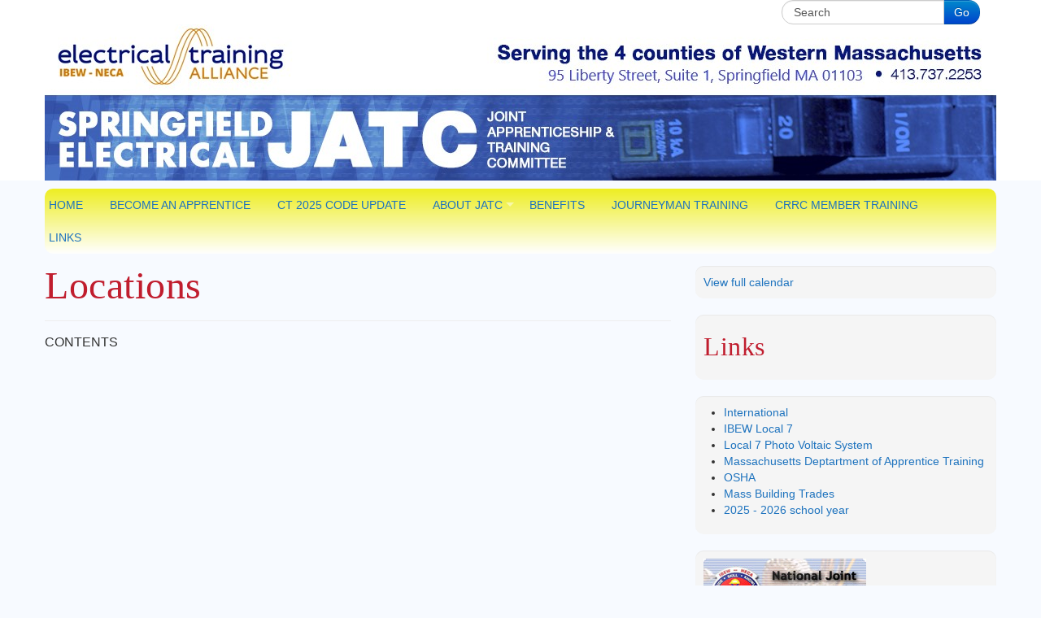

--- FILE ---
content_type: text/html; charset=UTF-8
request_url: https://local7jatc.com/locations/
body_size: 9607
content:
<!DOCTYPE html>
<html class="no-js" lang="en-US">
	<head>
				<link rel="profile" href="http://gmpg.org/xfn/11" />
		<meta charset="UTF-8" />
		<meta name="viewport" content="width=device-width, initial-scale=1.0" />
		
		<title>Locations &laquo; Springfield Electrical JATC</title>
		
				<title>Locations &#8211; Springfield Electrical JATC</title>
<meta name='robots' content='max-image-preview:large' />
	<style>img:is([sizes="auto" i], [sizes^="auto," i]) { contain-intrinsic-size: 3000px 1500px }</style>
	<link rel='dns-prefetch' href='//fonts.googleapis.com' />
<link rel="alternate" type="application/rss+xml" title="Springfield Electrical JATC &raquo; Feed" href="https://local7jatc.com/feed/" />
<script type="text/javascript">
/* <![CDATA[ */
window._wpemojiSettings = {"baseUrl":"https:\/\/s.w.org\/images\/core\/emoji\/15.0.3\/72x72\/","ext":".png","svgUrl":"https:\/\/s.w.org\/images\/core\/emoji\/15.0.3\/svg\/","svgExt":".svg","source":{"concatemoji":"https:\/\/local7jatc.com\/wp-includes\/js\/wp-emoji-release.min.js?ver=6.7.1"}};
/*! This file is auto-generated */
!function(i,n){var o,s,e;function c(e){try{var t={supportTests:e,timestamp:(new Date).valueOf()};sessionStorage.setItem(o,JSON.stringify(t))}catch(e){}}function p(e,t,n){e.clearRect(0,0,e.canvas.width,e.canvas.height),e.fillText(t,0,0);var t=new Uint32Array(e.getImageData(0,0,e.canvas.width,e.canvas.height).data),r=(e.clearRect(0,0,e.canvas.width,e.canvas.height),e.fillText(n,0,0),new Uint32Array(e.getImageData(0,0,e.canvas.width,e.canvas.height).data));return t.every(function(e,t){return e===r[t]})}function u(e,t,n){switch(t){case"flag":return n(e,"\ud83c\udff3\ufe0f\u200d\u26a7\ufe0f","\ud83c\udff3\ufe0f\u200b\u26a7\ufe0f")?!1:!n(e,"\ud83c\uddfa\ud83c\uddf3","\ud83c\uddfa\u200b\ud83c\uddf3")&&!n(e,"\ud83c\udff4\udb40\udc67\udb40\udc62\udb40\udc65\udb40\udc6e\udb40\udc67\udb40\udc7f","\ud83c\udff4\u200b\udb40\udc67\u200b\udb40\udc62\u200b\udb40\udc65\u200b\udb40\udc6e\u200b\udb40\udc67\u200b\udb40\udc7f");case"emoji":return!n(e,"\ud83d\udc26\u200d\u2b1b","\ud83d\udc26\u200b\u2b1b")}return!1}function f(e,t,n){var r="undefined"!=typeof WorkerGlobalScope&&self instanceof WorkerGlobalScope?new OffscreenCanvas(300,150):i.createElement("canvas"),a=r.getContext("2d",{willReadFrequently:!0}),o=(a.textBaseline="top",a.font="600 32px Arial",{});return e.forEach(function(e){o[e]=t(a,e,n)}),o}function t(e){var t=i.createElement("script");t.src=e,t.defer=!0,i.head.appendChild(t)}"undefined"!=typeof Promise&&(o="wpEmojiSettingsSupports",s=["flag","emoji"],n.supports={everything:!0,everythingExceptFlag:!0},e=new Promise(function(e){i.addEventListener("DOMContentLoaded",e,{once:!0})}),new Promise(function(t){var n=function(){try{var e=JSON.parse(sessionStorage.getItem(o));if("object"==typeof e&&"number"==typeof e.timestamp&&(new Date).valueOf()<e.timestamp+604800&&"object"==typeof e.supportTests)return e.supportTests}catch(e){}return null}();if(!n){if("undefined"!=typeof Worker&&"undefined"!=typeof OffscreenCanvas&&"undefined"!=typeof URL&&URL.createObjectURL&&"undefined"!=typeof Blob)try{var e="postMessage("+f.toString()+"("+[JSON.stringify(s),u.toString(),p.toString()].join(",")+"));",r=new Blob([e],{type:"text/javascript"}),a=new Worker(URL.createObjectURL(r),{name:"wpTestEmojiSupports"});return void(a.onmessage=function(e){c(n=e.data),a.terminate(),t(n)})}catch(e){}c(n=f(s,u,p))}t(n)}).then(function(e){for(var t in e)n.supports[t]=e[t],n.supports.everything=n.supports.everything&&n.supports[t],"flag"!==t&&(n.supports.everythingExceptFlag=n.supports.everythingExceptFlag&&n.supports[t]);n.supports.everythingExceptFlag=n.supports.everythingExceptFlag&&!n.supports.flag,n.DOMReady=!1,n.readyCallback=function(){n.DOMReady=!0}}).then(function(){return e}).then(function(){var e;n.supports.everything||(n.readyCallback(),(e=n.source||{}).concatemoji?t(e.concatemoji):e.wpemoji&&e.twemoji&&(t(e.twemoji),t(e.wpemoji)))}))}((window,document),window._wpemojiSettings);
/* ]]> */
</script>
<link rel='stylesheet' id='mec-select2-style-css' href='https://local7jatc.com/wp-content/plugins/modern-events-calendar-lite/assets/packages/select2/select2.min.css?ver=6.5.6' type='text/css' media='all' />
<link rel='stylesheet' id='mec-font-icons-css' href='https://local7jatc.com/wp-content/plugins/modern-events-calendar-lite/assets/css/iconfonts.css?ver=6.7.1' type='text/css' media='all' />
<link rel='stylesheet' id='mec-frontend-style-css' href='https://local7jatc.com/wp-content/plugins/modern-events-calendar-lite/assets/css/frontend.min.css?ver=6.5.6' type='text/css' media='all' />
<link rel='stylesheet' id='mec-tooltip-style-css' href='https://local7jatc.com/wp-content/plugins/modern-events-calendar-lite/assets/packages/tooltip/tooltip.css?ver=6.7.1' type='text/css' media='all' />
<link rel='stylesheet' id='mec-tooltip-shadow-style-css' href='https://local7jatc.com/wp-content/plugins/modern-events-calendar-lite/assets/packages/tooltip/tooltipster-sideTip-shadow.min.css?ver=6.7.1' type='text/css' media='all' />
<link rel='stylesheet' id='featherlight-css' href='https://local7jatc.com/wp-content/plugins/modern-events-calendar-lite/assets/packages/featherlight/featherlight.css?ver=6.7.1' type='text/css' media='all' />
<link rel='stylesheet' id='mec-google-fonts-css' href='//fonts.googleapis.com/css?family=Montserrat%3A400%2C700%7CRoboto%3A100%2C300%2C400%2C700&#038;ver=6.7.1' type='text/css' media='all' />
<link rel='stylesheet' id='mec-lity-style-css' href='https://local7jatc.com/wp-content/plugins/modern-events-calendar-lite/assets/packages/lity/lity.min.css?ver=6.7.1' type='text/css' media='all' />
<link rel='stylesheet' id='mec-general-calendar-style-css' href='https://local7jatc.com/wp-content/plugins/modern-events-calendar-lite/assets/css/mec-general-calendar.css?ver=6.7.1' type='text/css' media='all' />
<style id='wp-emoji-styles-inline-css' type='text/css'>

	img.wp-smiley, img.emoji {
		display: inline !important;
		border: none !important;
		box-shadow: none !important;
		height: 1em !important;
		width: 1em !important;
		margin: 0 0.07em !important;
		vertical-align: -0.1em !important;
		background: none !important;
		padding: 0 !important;
	}
</style>
<link rel='stylesheet' id='wp-block-library-css' href='https://local7jatc.com/wp-includes/css/dist/block-library/style.min.css?ver=6.7.1' type='text/css' media='all' />
<style id='classic-theme-styles-inline-css' type='text/css'>
/*! This file is auto-generated */
.wp-block-button__link{color:#fff;background-color:#32373c;border-radius:9999px;box-shadow:none;text-decoration:none;padding:calc(.667em + 2px) calc(1.333em + 2px);font-size:1.125em}.wp-block-file__button{background:#32373c;color:#fff;text-decoration:none}
</style>
<style id='global-styles-inline-css' type='text/css'>
:root{--wp--preset--aspect-ratio--square: 1;--wp--preset--aspect-ratio--4-3: 4/3;--wp--preset--aspect-ratio--3-4: 3/4;--wp--preset--aspect-ratio--3-2: 3/2;--wp--preset--aspect-ratio--2-3: 2/3;--wp--preset--aspect-ratio--16-9: 16/9;--wp--preset--aspect-ratio--9-16: 9/16;--wp--preset--color--black: #000000;--wp--preset--color--cyan-bluish-gray: #abb8c3;--wp--preset--color--white: #ffffff;--wp--preset--color--pale-pink: #f78da7;--wp--preset--color--vivid-red: #cf2e2e;--wp--preset--color--luminous-vivid-orange: #ff6900;--wp--preset--color--luminous-vivid-amber: #fcb900;--wp--preset--color--light-green-cyan: #7bdcb5;--wp--preset--color--vivid-green-cyan: #00d084;--wp--preset--color--pale-cyan-blue: #8ed1fc;--wp--preset--color--vivid-cyan-blue: #0693e3;--wp--preset--color--vivid-purple: #9b51e0;--wp--preset--gradient--vivid-cyan-blue-to-vivid-purple: linear-gradient(135deg,rgba(6,147,227,1) 0%,rgb(155,81,224) 100%);--wp--preset--gradient--light-green-cyan-to-vivid-green-cyan: linear-gradient(135deg,rgb(122,220,180) 0%,rgb(0,208,130) 100%);--wp--preset--gradient--luminous-vivid-amber-to-luminous-vivid-orange: linear-gradient(135deg,rgba(252,185,0,1) 0%,rgba(255,105,0,1) 100%);--wp--preset--gradient--luminous-vivid-orange-to-vivid-red: linear-gradient(135deg,rgba(255,105,0,1) 0%,rgb(207,46,46) 100%);--wp--preset--gradient--very-light-gray-to-cyan-bluish-gray: linear-gradient(135deg,rgb(238,238,238) 0%,rgb(169,184,195) 100%);--wp--preset--gradient--cool-to-warm-spectrum: linear-gradient(135deg,rgb(74,234,220) 0%,rgb(151,120,209) 20%,rgb(207,42,186) 40%,rgb(238,44,130) 60%,rgb(251,105,98) 80%,rgb(254,248,76) 100%);--wp--preset--gradient--blush-light-purple: linear-gradient(135deg,rgb(255,206,236) 0%,rgb(152,150,240) 100%);--wp--preset--gradient--blush-bordeaux: linear-gradient(135deg,rgb(254,205,165) 0%,rgb(254,45,45) 50%,rgb(107,0,62) 100%);--wp--preset--gradient--luminous-dusk: linear-gradient(135deg,rgb(255,203,112) 0%,rgb(199,81,192) 50%,rgb(65,88,208) 100%);--wp--preset--gradient--pale-ocean: linear-gradient(135deg,rgb(255,245,203) 0%,rgb(182,227,212) 50%,rgb(51,167,181) 100%);--wp--preset--gradient--electric-grass: linear-gradient(135deg,rgb(202,248,128) 0%,rgb(113,206,126) 100%);--wp--preset--gradient--midnight: linear-gradient(135deg,rgb(2,3,129) 0%,rgb(40,116,252) 100%);--wp--preset--font-size--small: 13px;--wp--preset--font-size--medium: 20px;--wp--preset--font-size--large: 36px;--wp--preset--font-size--x-large: 42px;--wp--preset--spacing--20: 0.44rem;--wp--preset--spacing--30: 0.67rem;--wp--preset--spacing--40: 1rem;--wp--preset--spacing--50: 1.5rem;--wp--preset--spacing--60: 2.25rem;--wp--preset--spacing--70: 3.38rem;--wp--preset--spacing--80: 5.06rem;--wp--preset--shadow--natural: 6px 6px 9px rgba(0, 0, 0, 0.2);--wp--preset--shadow--deep: 12px 12px 50px rgba(0, 0, 0, 0.4);--wp--preset--shadow--sharp: 6px 6px 0px rgba(0, 0, 0, 0.2);--wp--preset--shadow--outlined: 6px 6px 0px -3px rgba(255, 255, 255, 1), 6px 6px rgba(0, 0, 0, 1);--wp--preset--shadow--crisp: 6px 6px 0px rgba(0, 0, 0, 1);}:where(.is-layout-flex){gap: 0.5em;}:where(.is-layout-grid){gap: 0.5em;}body .is-layout-flex{display: flex;}.is-layout-flex{flex-wrap: wrap;align-items: center;}.is-layout-flex > :is(*, div){margin: 0;}body .is-layout-grid{display: grid;}.is-layout-grid > :is(*, div){margin: 0;}:where(.wp-block-columns.is-layout-flex){gap: 2em;}:where(.wp-block-columns.is-layout-grid){gap: 2em;}:where(.wp-block-post-template.is-layout-flex){gap: 1.25em;}:where(.wp-block-post-template.is-layout-grid){gap: 1.25em;}.has-black-color{color: var(--wp--preset--color--black) !important;}.has-cyan-bluish-gray-color{color: var(--wp--preset--color--cyan-bluish-gray) !important;}.has-white-color{color: var(--wp--preset--color--white) !important;}.has-pale-pink-color{color: var(--wp--preset--color--pale-pink) !important;}.has-vivid-red-color{color: var(--wp--preset--color--vivid-red) !important;}.has-luminous-vivid-orange-color{color: var(--wp--preset--color--luminous-vivid-orange) !important;}.has-luminous-vivid-amber-color{color: var(--wp--preset--color--luminous-vivid-amber) !important;}.has-light-green-cyan-color{color: var(--wp--preset--color--light-green-cyan) !important;}.has-vivid-green-cyan-color{color: var(--wp--preset--color--vivid-green-cyan) !important;}.has-pale-cyan-blue-color{color: var(--wp--preset--color--pale-cyan-blue) !important;}.has-vivid-cyan-blue-color{color: var(--wp--preset--color--vivid-cyan-blue) !important;}.has-vivid-purple-color{color: var(--wp--preset--color--vivid-purple) !important;}.has-black-background-color{background-color: var(--wp--preset--color--black) !important;}.has-cyan-bluish-gray-background-color{background-color: var(--wp--preset--color--cyan-bluish-gray) !important;}.has-white-background-color{background-color: var(--wp--preset--color--white) !important;}.has-pale-pink-background-color{background-color: var(--wp--preset--color--pale-pink) !important;}.has-vivid-red-background-color{background-color: var(--wp--preset--color--vivid-red) !important;}.has-luminous-vivid-orange-background-color{background-color: var(--wp--preset--color--luminous-vivid-orange) !important;}.has-luminous-vivid-amber-background-color{background-color: var(--wp--preset--color--luminous-vivid-amber) !important;}.has-light-green-cyan-background-color{background-color: var(--wp--preset--color--light-green-cyan) !important;}.has-vivid-green-cyan-background-color{background-color: var(--wp--preset--color--vivid-green-cyan) !important;}.has-pale-cyan-blue-background-color{background-color: var(--wp--preset--color--pale-cyan-blue) !important;}.has-vivid-cyan-blue-background-color{background-color: var(--wp--preset--color--vivid-cyan-blue) !important;}.has-vivid-purple-background-color{background-color: var(--wp--preset--color--vivid-purple) !important;}.has-black-border-color{border-color: var(--wp--preset--color--black) !important;}.has-cyan-bluish-gray-border-color{border-color: var(--wp--preset--color--cyan-bluish-gray) !important;}.has-white-border-color{border-color: var(--wp--preset--color--white) !important;}.has-pale-pink-border-color{border-color: var(--wp--preset--color--pale-pink) !important;}.has-vivid-red-border-color{border-color: var(--wp--preset--color--vivid-red) !important;}.has-luminous-vivid-orange-border-color{border-color: var(--wp--preset--color--luminous-vivid-orange) !important;}.has-luminous-vivid-amber-border-color{border-color: var(--wp--preset--color--luminous-vivid-amber) !important;}.has-light-green-cyan-border-color{border-color: var(--wp--preset--color--light-green-cyan) !important;}.has-vivid-green-cyan-border-color{border-color: var(--wp--preset--color--vivid-green-cyan) !important;}.has-pale-cyan-blue-border-color{border-color: var(--wp--preset--color--pale-cyan-blue) !important;}.has-vivid-cyan-blue-border-color{border-color: var(--wp--preset--color--vivid-cyan-blue) !important;}.has-vivid-purple-border-color{border-color: var(--wp--preset--color--vivid-purple) !important;}.has-vivid-cyan-blue-to-vivid-purple-gradient-background{background: var(--wp--preset--gradient--vivid-cyan-blue-to-vivid-purple) !important;}.has-light-green-cyan-to-vivid-green-cyan-gradient-background{background: var(--wp--preset--gradient--light-green-cyan-to-vivid-green-cyan) !important;}.has-luminous-vivid-amber-to-luminous-vivid-orange-gradient-background{background: var(--wp--preset--gradient--luminous-vivid-amber-to-luminous-vivid-orange) !important;}.has-luminous-vivid-orange-to-vivid-red-gradient-background{background: var(--wp--preset--gradient--luminous-vivid-orange-to-vivid-red) !important;}.has-very-light-gray-to-cyan-bluish-gray-gradient-background{background: var(--wp--preset--gradient--very-light-gray-to-cyan-bluish-gray) !important;}.has-cool-to-warm-spectrum-gradient-background{background: var(--wp--preset--gradient--cool-to-warm-spectrum) !important;}.has-blush-light-purple-gradient-background{background: var(--wp--preset--gradient--blush-light-purple) !important;}.has-blush-bordeaux-gradient-background{background: var(--wp--preset--gradient--blush-bordeaux) !important;}.has-luminous-dusk-gradient-background{background: var(--wp--preset--gradient--luminous-dusk) !important;}.has-pale-ocean-gradient-background{background: var(--wp--preset--gradient--pale-ocean) !important;}.has-electric-grass-gradient-background{background: var(--wp--preset--gradient--electric-grass) !important;}.has-midnight-gradient-background{background: var(--wp--preset--gradient--midnight) !important;}.has-small-font-size{font-size: var(--wp--preset--font-size--small) !important;}.has-medium-font-size{font-size: var(--wp--preset--font-size--medium) !important;}.has-large-font-size{font-size: var(--wp--preset--font-size--large) !important;}.has-x-large-font-size{font-size: var(--wp--preset--font-size--x-large) !important;}
:where(.wp-block-post-template.is-layout-flex){gap: 1.25em;}:where(.wp-block-post-template.is-layout-grid){gap: 1.25em;}
:where(.wp-block-columns.is-layout-flex){gap: 2em;}:where(.wp-block-columns.is-layout-grid){gap: 2em;}
:root :where(.wp-block-pullquote){font-size: 1.5em;line-height: 1.6;}
</style>
<link rel='stylesheet' id='collapscore-css-css' href='https://local7jatc.com/wp-content/plugins/jquery-collapse-o-matic/css/core_style.css?ver=1.0' type='text/css' media='all' />
<link rel='stylesheet' id='collapseomatic-css-css' href='https://local7jatc.com/wp-content/plugins/jquery-collapse-o-matic/css/light_style.css?ver=1.6' type='text/css' media='all' />
<link rel='stylesheet' id='tw-bootstrap-css' href='https://local7jatc.com/wp-content/themes/the-bootstrap/css/bootstrap.min.css?ver=2.0.3' type='text/css' media='all' />
<link rel='stylesheet' id='tw-bootstrap-responsive-css' href='https://local7jatc.com/wp-content/themes/prometheus-wordpress-theme/css/bootstrap-responsive.min.css?ver=6.7.1' type='text/css' media='all' />
<link rel='stylesheet' id='jquery-superfish-css' href='https://local7jatc.com/wp-content/themes/prometheus-wordpress-theme/css/superfish.css?ver=6.7.1' type='text/css' media='all' />
<link rel='stylesheet' id='the-bootstrap-css' href='https://local7jatc.com/wp-content/themes/the-bootstrap/style.min.css?ver=1.0' type='text/css' media='all' />
<link rel='stylesheet' id='the-bootstrap-child-css' href='https://local7jatc.com/wp-content/themes/prometheus-wordpress-theme/style.css?ver=6.7.1' type='text/css' media='all' />
<link rel='stylesheet' id='upf-style-css' href='https://local7jatc.com/wp-content/plugins/user-private-files-pro/css/style.css?ver=4.4.3' type='text/css' media='all' />
<style id='upf-style-inline-css' type='text/css'>

            
            :root{
                --primary-color : #444444;
                --secondary-color : #444444;
                --hover-color : #0071a1;
                --tool-btn-label-font-size:11pt; 
                --upfp-watermark: url('');
                --upfp-watermark-size: contain;
                --upfp-watermark-width: 100%;
                --upfp-watermark-height: 100%;
                --upfp-watermark-opacity: 0.3;
                --upfp-watermark-position: center;
                --upfp-watermark-repeat: no-repeat;
                --upfp-container-width: 98.6vw;
                --upfp-container-left: 51%;
                --upfp-container-right: 50%;
                --upfp-container-lm: -50vw;
                --upfp-container-rm: -50vw;
            }
            
            
</style>
<script type="text/javascript" src="https://local7jatc.com/wp-includes/js/jquery/jquery.min.js?ver=3.7.1" id="jquery-core-js"></script>
<script type="text/javascript" src="https://local7jatc.com/wp-includes/js/jquery/jquery-migrate.min.js?ver=3.4.1" id="jquery-migrate-js"></script>
<script type="text/javascript" src="https://local7jatc.com/wp-content/plugins/modern-events-calendar-lite/assets/js/mec-general-calendar.js?ver=6.5.6" id="mec-general-calendar-script-js"></script>
<script type="text/javascript" id="mec-frontend-script-js-extra">
/* <![CDATA[ */
var mecdata = {"day":"day","days":"days","hour":"hour","hours":"hours","minute":"minute","minutes":"minutes","second":"second","seconds":"seconds","elementor_edit_mode":"no","recapcha_key":"","ajax_url":"https:\/\/local7jatc.com\/wp-admin\/admin-ajax.php","fes_nonce":"791a872ff6","current_year":"2026","current_month":"01","datepicker_format":"mm\/dd\/yy&m\/d\/Y"};
/* ]]> */
</script>
<script type="text/javascript" src="https://local7jatc.com/wp-content/plugins/modern-events-calendar-lite/assets/js/frontend.js?ver=6.5.6" id="mec-frontend-script-js"></script>
<script type="text/javascript" src="https://local7jatc.com/wp-content/plugins/modern-events-calendar-lite/assets/js/events.js?ver=6.5.6" id="mec-events-script-js"></script>
<script type="text/javascript" src="https://local7jatc.com/wp-content/themes/prometheus-wordpress-theme/js/superfish.min.js?ver=1.7.4" id="jquery-superfish-js"></script>
<script type="text/javascript" src="https://local7jatc.com/wp-content/themes/prometheus-wordpress-theme/js/prometheus.js?ver=6.7.1" id="prometheus-js"></script>
<script type="text/javascript" src="https://local7jatc.com/wp-content/themes/prometheus-wordpress-theme/js/jquery.placeholder.min.js?ver=1.0" id="jquery-placeholder-js"></script>
<script type="text/javascript" src="https://local7jatc.com/wp-content/themes/prometheus-wordpress-theme/js/textfill.js?ver=1.0" id="textfill-js"></script>
<link rel="https://api.w.org/" href="https://local7jatc.com/wp-json/" /><link rel="alternate" title="JSON" type="application/json" href="https://local7jatc.com/wp-json/wp/v2/pages/18" /><link rel="EditURI" type="application/rsd+xml" title="RSD" href="https://local7jatc.com/xmlrpc.php?rsd" />
<meta name="generator" content="WordPress 6.7.1" />
<link rel="canonical" href="https://local7jatc.com/locations/" />
<link rel='shortlink' href='https://local7jatc.com/?p=18' />
<link rel="alternate" title="oEmbed (JSON)" type="application/json+oembed" href="https://local7jatc.com/wp-json/oembed/1.0/embed?url=https%3A%2F%2Flocal7jatc.com%2Flocations%2F" />
<link rel="alternate" title="oEmbed (XML)" type="text/xml+oembed" href="https://local7jatc.com/wp-json/oembed/1.0/embed?url=https%3A%2F%2Flocal7jatc.com%2Flocations%2F&#038;format=xml" />
<!-- start Simple Custom CSS and JS -->
<script type="text/javascript">
/* Default comment here */ 

document.addEventListener("DOMContentLoaded", function () {
    // Update placeholder and value for the document title
    const titleField = document.getElementById("upf_clsc_doc_ttl");
    titleField.placeholder = "Certification Title";
    titleField.value = "Certification Title";
	
	const titleFieldTitle = document.createElement("label");
    titleFieldTitle.textContent = "Certification Title"; // Text to display above the field
    titleFieldTitle.setAttribute("for", "upf_clsc_doc_ttl"); // Associate label with the input field

    // Insert the label before the date field
    titleField.parentNode.insertBefore(titleFieldTitle, titleField);

    // Update placeholder and value for the document description
    const descField = document.getElementById("upf_clsc_doc_desc");
	descField.type = "date";
    descField.placeholder = "Expiration Date";
    descField.value = "Expiration Date";
	descField.title = "Expiration Date";
	
	// Create and insert a title above the date input field
    const dateTitle = document.createElement("label");
    dateTitle.textContent = "Expiration Date"; // Text to display above the field
    dateTitle.setAttribute("for", "upf_clsc_doc_desc"); // Associate label with the input field

    // Insert the label before the date field
    descField.parentNode.insertBefore(dateTitle, descField);
});
</script>
<!-- end Simple Custom CSS and JS -->
<script>
			var upf_gen_obj = { 
				"preview_error" : "Unable to load the file preview. You can download it from",
				"preview_error_2" : "here",
				"remove_txt" : "Remove",
				"allowed_users_txt" : "Allowed Users"
			};
        </script>	<!--[if lt IE 9]>
		<script src="https://local7jatc.com/wp-content/themes/the-bootstrap/js/html5shiv.min.js" type="text/javascript"></script>
		<script src="https://local7jatc.com/wp-content/themes/the-bootstrap/js/respond.min.js" type="text/javascript"></script>
	<![endif]-->
			<style type="text/css" id="wp-custom-css">
			p a:link {
  text-decoration: underline !important;
	color: blue;
	font-weight: bold;
}

p a:hover {
	  text-decoration: underline !important;
	color: blue;
	font-weight: bold;
}

p a:visted {
	  text-decoration: underline !important;
	color: blue;
	font-weight: bold;
}

.cert-button a:hover {
	color: white;
	font-weight: none;
}		</style>
		<style id="sccss">p a:visited {
  text-decoration: underline;
	color: blue;
	font-weight: bold;
}

p a:hover {
	  text-decoration: underline;
	color: blue;
	font-weight: bold;
}

p a:visted {
	  text-decoration: underline;
	color: blue;
	font-weight: bold;
}

p.entry-read-more a {
	color: white !important;
}

.navbar .nav > li > a {
    padding: 10px 5px 10px;
}
.sf-menu li a {
    font-size: 12px;
}
.navbar .nav > li > a{
  padding-right: 2.0em;
}
@media only screen and (min-width: 1200px) {
  .sf-menu li a {
    font-size: 14px;
}
}
@media (max-width: 768px) {

    div.home-page-carousel {

        display: block;

    }    

}

.home .entry-date {
		display: none;
}

.home .span1 {
		display: none;
}

.entry-meta {
		display: none;
}

#text-2 {
  background-color: white;
}

.upf_clsc_doc_tool h5:nth-of-type(1) {
   font-size: 0; /* Hide the original text */
}

.upf_clsc_doc_tool h5:nth-of-type(1)::after {
    content: "Certification Name"; /* Replace with new text */
    display: block; /* Ensure the new text is visible */
    font-size: 16px; /* Adjust font size as needed */
    color: inherit; /* Match the parent text color (optional) */
}

.upf_clsc_doc_tool h5:nth-of-type(2) {
    font-size: 0; /* Hide the original text */
}

.upf_clsc_doc_tool h5:nth-of-type(2)::after {
    content: "Expiration Date"; /* Replace with new text */
    font-size: 14px; /* Set the new font size */
    display: block; /* Ensure the new text is visible */
    color: inherit; /* Match the parent text color (optional) */
}

.upf_cls_acs_list_heading {
	display: none !important;
}

.upf_clsc_fill-dets {
		flex-direction: column !important;
}

#upf_clsc_share-doc-file {
		display: none !important;
}

@media (min-width: 951px) {
	.upf_clsc_doc_tool {
    width: 25% !important;
    float: right !important;
		padding: 5px !important;
		overflow-y: hidden !important;
		height: auto !important;

	}	
	.upf_clsc_doc_view {
		width: 60% !important;

	}
}

@media (max-width: 950px) {
	.upf_clsc_doc_tool {
    width: 100% !important;
		overflow-y: hidden !important;
		padding: 5px !important;
		height: auto !important;
		position: absolute !important;
	}
	.upf_clsc_doc_view {
    display: none !important;
	}
	.upf_clsc_doc_inner {
			height: 100% !important;
			background: none !important;
			vertical-align: center !important;
			margin-top: 50% !important;
	}
	.upf_clsc_popup .upf_clsc_closePopup {
		position: relative !important;
    margin-left: 91%;
    bottom: 9px;
	}
}



</style>
	<!-- Customizer CSS -->

	<style type="text/css">

		h1#site-title a, h1#site-title a:hover, h1#site-title a:visited {

			color: #;

		}

		
			a,
			footer#colophon .widget a {

				color: #1e73be;

			}

		
		
		
		
			
			header#branding {

				background: #ffffff; /* Old browsers */
				background: -moz-linear-gradient(top, #ffffff 0%, #ffffff 100%); /* FF3.6+ */
				background: -webkit-gradient(linear, left top, left bottom, color-stop(0%, #ffffff), color-stop(100%, #ffffff)); /* Chrome,Safari4+ */
				background: -webkit-linear-gradient(top, #ffffff 0%, #ffffff 100%); /* Chrome10+,Safari5.1+ */
				background: -o-linear-gradient(top, #ffffff 0%, #ffffff 100%); /* Opera 11.10+ */
				background: -ms-linear-gradient(top, #ffffff 0%, #ffffff 100%); /* IE10+ */
				background: linear-gradient(to bottom, #ffffff 0%, #ffffff 100%); /* W3C */
				filter: progid:DXImageTransform.Microsoft.gradient(startColorstr='#ffffff', endColorstr='#ffffff', GradientType=0); /* IE6-9 */

			}

			
		
		
		
		
		

		
		
			
			ul#menu-top-navigation {

				background: #eeee22; /* Old browsers */
				background: -moz-linear-gradient(top, #eeee22 0%, #ffffff 100%); /* FF3.6+ */
				background: -webkit-gradient(linear, left top, left bottom, color-stop(0%,#eeee22>), color-stop(100%,#ffffff)); /* Chrome,Safari4+ */
				background: -webkit-linear-gradient(top, #eeee22 0%,#ffffff 100%); /* Chrome10+,Safari5.1+ */
				background: -ms-linear-gradient(top, #eeee22 0%,#ffffff 100%); /* IE10+ */
				background: linear-gradient(to bottom, #eeee22 0%,#ffffff 100%); /* W3C */
				filter: progid:DXImageTransform.Microsoft.gradient( startColorstr='#eeee22', endColorstr='#ffffff',GradientType=0 ); /* IE6-9 */

			}

			

		ul#menu-top-navigation ul li,
		ul#menu-top-navigation ul li:hover,
		ul#menu-top-navigation ul li.sfHover {

			background: #eeee22;

		}

		
		
		ul#menu-top-navigation a {

			color: #1e73be;

		}

		
		
		ul#menu-top-navigation a:hover {

			color: #1e73be;

		}

		
		
		ul#menu-top-navigation a:visited {

			color: #1e73be;

		}

		
		
		nav#access div.navbar-inner {

			background-color: #ffffff;
			background-image: none;
			background-repeat: no-repeat;

		}


		
		
		
		
		
		
		
		
		
	</style>

	<!-- End Customizer CSS -->

			<style> html { margin-top: 0 !important;}</style>
		<!--[if lt IE 9]>
			<link rel="stylesheet" type="text/css" href="https://local7jatc.com/wp-content/themes/prometheus-wordpress-theme/css/ie.css" />
		<![endif]-->

	</head>
	
	<body class="page-template-default page page-id-18 user-registration-page ur-settings-sidebar-show content-sidebar">
				
		<header id="branding" role="banner">
			<div class="container">
				<div class="row">
										<div id="search-2" class="widget widget_search pull-right" style="margin-right: 20px;"><form method="get" id="searchform" class="form-search" action="https://local7jatc.com/">
	<label for="s" class="assistive-text hidden">Search</label>
	<div class="input-append">
		<input id="s" class="span2 search-query" type="search" name="s" placeholder="Search"><!--
	--><button class="btn btn-primary" name="submit" id="searchsubmit" type="submit">Go</button>
		</div>
</form>
</div><div id="wp_editor_widget-2" class="widget WP_Editor_Widget pull-right" style="margin-right: 20px;"></div>
					
				</div>

			<div class="row">
					 

					<hgroup class="span12">
						<h1 id="site-title">
							<a href="https://local7jatc.com/" title="Springfield Electrical JATC" rel="home">
								<span>Springfield Electrical JATC</span>
							</a>
						</h1>
						<h2 id="site-description">IBEW Local 7 Training Partner. Electrical &amp; Installer Technician Apprenticeships. Life long Journeyman training in Western Massachusets</h2>
					</hgroup>
					
										<a id="header-image" href="https://local7jatc.com/" title="Springfield Electrical JATC" rel="home">
						<img src="https://local7jatc.com/wp-content/uploads/2021/09/JATC_201604-edit.jpg-.jpg" alt="ddd" class="img-responsive span12"/>
					</a>
					
								</div>

<!-- #access -->
						</div>
		</header><!-- #branding -->
						<div class="container" id="menu-top-navigation-container">
			<div class="row">
				<div class="span12">
					<div class="navbar navbar-inverse">
                        <div class="container">
                        	<button type="button" class="btn btn-navbar" data-toggle="collapse" data-target=".nav-collapse">
                                <span class="icon-bar"></span>
                                <span class="icon-bar"></span>
                                <span class="icon-bar"></span>
                            </button>
                            <div class="nav-collapse collapse">
                                <ul id="menu-top-navigation" class="nav sf-menu"><li id="menu-item-62" class="menu-item menu-item-type-post_type menu-item-object-page menu-item-home menu-item-62"><a href="https://local7jatc.com/">Home</a></li>
<li id="menu-item-82" class="menu-item menu-item-type-post_type menu-item-object-page menu-item-82"><a href="https://local7jatc.com/applying-and-qualifying-for-an-apprenticeship/">Become an Apprentice</a></li>
<li id="menu-item-6612" class="menu-item menu-item-type-post_type menu-item-object-page menu-item-6612"><a href="https://local7jatc.com/ct-2023-code-update/">CT 2025 Code Update</a></li>
<li id="menu-item-286" class="menu-item menu-item-type-post_type menu-item-object-page menu-item-has-children menu-item-286"><a href="https://local7jatc.com/welcome-to-the-joint-apprenticeship-training-committee/">About JATC</a>
<ul class="sub-menu">
	<li id="menu-item-274" class="menu-item menu-item-type-post_type menu-item-object-page menu-item-274"><a href="https://local7jatc.com/leadership/">JATC Trustees</a></li>
	<li id="menu-item-250" class="menu-item menu-item-type-post_type menu-item-object-page menu-item-250"><a href="https://local7jatc.com/administration/">Administration</a></li>
</ul>
</li>
<li id="menu-item-298" class="menu-item menu-item-type-post_type menu-item-object-page menu-item-298"><a href="https://local7jatc.com/benefits/">Benefits</a></li>
<li id="menu-item-262" class="menu-item menu-item-type-post_type menu-item-object-page menu-item-262"><a href="https://local7jatc.com/journeyman-training/">Journeyman Training</a></li>
<li id="menu-item-6126" class="menu-item menu-item-type-post_type menu-item-object-page menu-item-6126"><a href="https://local7jatc.com/crrc-member-training/">CRRC Member Training</a></li>
<li id="menu-item-310" class="menu-item menu-item-type-post_type menu-item-object-page menu-item-310"><a href="https://local7jatc.com/links/">Links</a></li>
</ul>                            </div><!--/.nav-collapse -->
                        </div>
                    </div>
					<!-- <nav id="nav-bar">

						<ul id="menu-top-navigation" class="nav sf-menu"><li class="menu-item menu-item-type-post_type menu-item-object-page menu-item-home menu-item-62"><a href="https://local7jatc.com/">Home</a></li>
<li class="menu-item menu-item-type-post_type menu-item-object-page menu-item-82"><a href="https://local7jatc.com/applying-and-qualifying-for-an-apprenticeship/">Become an Apprentice</a></li>
<li class="menu-item menu-item-type-post_type menu-item-object-page menu-item-6612"><a href="https://local7jatc.com/ct-2023-code-update/">CT 2025 Code Update</a></li>
<li class="menu-item menu-item-type-post_type menu-item-object-page menu-item-has-children menu-item-286"><a href="https://local7jatc.com/welcome-to-the-joint-apprenticeship-training-committee/">About JATC</a>
<ul class="sub-menu">
	<li class="menu-item menu-item-type-post_type menu-item-object-page menu-item-274"><a href="https://local7jatc.com/leadership/">JATC Trustees</a></li>
	<li class="menu-item menu-item-type-post_type menu-item-object-page menu-item-250"><a href="https://local7jatc.com/administration/">Administration</a></li>
</ul>
</li>
<li class="menu-item menu-item-type-post_type menu-item-object-page menu-item-298"><a href="https://local7jatc.com/benefits/">Benefits</a></li>
<li class="menu-item menu-item-type-post_type menu-item-object-page menu-item-262"><a href="https://local7jatc.com/journeyman-training/">Journeyman Training</a></li>
<li class="menu-item menu-item-type-post_type menu-item-object-page menu-item-6126"><a href="https://local7jatc.com/crrc-member-training/">CRRC Member Training</a></li>
<li class="menu-item menu-item-type-post_type menu-item-object-page menu-item-310"><a href="https://local7jatc.com/links/">Links</a></li>
</ul>						<br class="clearfix">
					</nav> -->
				</div>
			</div>
		</div>
		
		<div class="container" id="content-container">

<div class="row">

	<section id="center" class="span8">
				<div id="content" role="main">
			<article id="post-18" class="post-18 page type-page status-publish hentry">
		
	<header class="page-header">
	<h1 class="entry-title"><a href="https://local7jatc.com/locations/" title="Permalink to Locations" rel="bookmark">Locations</a></h1>	</header><!-- .entry-header -->

			<div class="entry-content clearfix">
		<p>CONTENTS</p>
		<footer class="entry-meta">
					</footer><!-- #entry-meta -->
	</div><!-- .entry-content -->
			
	</article><!-- #post-18 -->
		</div><!-- #content -->
			</section><!-- #primary -->

<section id="right" class="widget-area span4" role="complementary">
	<aside id="text-6" class="widget well widget_text">			<div class="textwidget"><a href="https://local7jatc.com/events/">View full calendar</a></div>
		</aside><aside id="block-3" class="widget well widget_block">
<h2 class="wp-block-heading">Links</h2>
</aside><aside id="block-12" class="widget well widget_block">
<ul class="wp-block-list">
<li><a href="http://www.ibew.org/"> International</a></li>



<li><a href="http://www.ibewlocal7.com/"> IBEW Local 7</a></li>



<li><a href="http://www.solrenview.com/cgi-bin/CGIhandler.cgi?cond=site_ID=28&amp;view=4,0,0,0">Local 7 Photo Voltaic System</a></li>



<li><a href="http://www.mass.gov/lwd/labor-standards/das/">Massachusetts Deptartment of Apprentice Training</a></li>



<li><a href="https://www.osha.gov/">OSHA</a></li>



<li><a href="https://massbuildingtrades.org">Mass Building Trades</a></li>



<li><a href="https://local7jatc.com/wp-content/uploads/2025/07/2025-2026-Calendar.pdf" data-type="link" data-id="https://local7jatc.com/wp-content/uploads/2024/02/2023-24-school-calendar.docx">2025 - 2026 school year</a></li>
</ul>
</aside><aside id="block-10" class="widget well widget_block widget_media_image">
<figure class="wp-block-image"><a href="http://www.electricaltrainingalliance.org/"><img decoding="async" src="https://local7jatc.com/wp-content/uploads/2016/07/njatc.jpg" alt=""/></a></figure>
</aside><aside id="block-11" class="widget well widget_block widget_media_image">
<figure class="wp-block-image"><a href="http://www.ibewhourpower.com/"><img decoding="async" src="https://local7jatc.com/wp-content/uploads/2016/07/hourpower.gif" alt=""/></a></figure>
</aside></section><!-- #secondary .widget-area -->

</div>

		<footer id="colophon" role="contentinfo">

			<div class="row">

			<div class="span12">

				<div id="footer-inner">

					<div class="row">

						<div class="span12">

														<div id="page-footer">
								<span class="credits alignleft">&copy; 2026 <a href="https://local7jatc.com/">Springfield Electrical JATC</a>, all rights reserved.</span>							</div>

						</div>

					</div>

					<div class="row">

						<div class="span4">
													</div>

						<div class="span4">
							<div id="text-2" class="widget widget_text">			<div class="textwidget">International Brotherhood of Electrical Workers Local 7 | Joint Apprenticeship and Training Committee </div>
		</div>						</div>

						<div class="span4">
							<div id="text-5" class="widget widget_text">			<div class="textwidget"><a href="https://local7jatc.com/wp-login.php">admin</a></div>
		</div>						</div>

					</div>

										
				</div>

			</div>

			</div>

		</footer><!-- #colophon -->

		

	<script type="text/javascript" src="https://local7jatc.com/wp-includes/js/jquery/ui/core.min.js?ver=1.13.3" id="jquery-ui-core-js"></script>
<script type="text/javascript" src="https://local7jatc.com/wp-includes/js/jquery/ui/datepicker.min.js?ver=1.13.3" id="jquery-ui-datepicker-js"></script>
<script type="text/javascript" id="jquery-ui-datepicker-js-after">
/* <![CDATA[ */
jQuery(function(jQuery){jQuery.datepicker.setDefaults({"closeText":"Close","currentText":"Today","monthNames":["January","February","March","April","May","June","July","August","September","October","November","December"],"monthNamesShort":["Jan","Feb","Mar","Apr","May","Jun","Jul","Aug","Sep","Oct","Nov","Dec"],"nextText":"Next","prevText":"Previous","dayNames":["Sunday","Monday","Tuesday","Wednesday","Thursday","Friday","Saturday"],"dayNamesShort":["Sun","Mon","Tue","Wed","Thu","Fri","Sat"],"dayNamesMin":["S","M","T","W","T","F","S"],"dateFormat":"MM d, yy","firstDay":1,"isRTL":false});});
/* ]]> */
</script>
<script type="text/javascript" src="https://local7jatc.com/wp-content/plugins/modern-events-calendar-lite/assets/js/jquery.typewatch.js?ver=6.5.6" id="mec-typekit-script-js"></script>
<script type="text/javascript" src="https://local7jatc.com/wp-content/plugins/modern-events-calendar-lite/assets/packages/featherlight/featherlight.js?ver=6.5.6" id="featherlight-js"></script>
<script type="text/javascript" src="https://local7jatc.com/wp-content/plugins/modern-events-calendar-lite/assets/packages/select2/select2.full.min.js?ver=6.5.6" id="mec-select2-script-js"></script>
<script type="text/javascript" src="https://local7jatc.com/wp-content/plugins/modern-events-calendar-lite/assets/packages/tooltip/tooltip.js?ver=6.5.6" id="mec-tooltip-script-js"></script>
<script type="text/javascript" src="https://local7jatc.com/wp-content/plugins/modern-events-calendar-lite/assets/packages/lity/lity.min.js?ver=6.5.6" id="mec-lity-script-js"></script>
<script type="text/javascript" src="https://local7jatc.com/wp-content/plugins/modern-events-calendar-lite/assets/packages/colorbrightness/colorbrightness.min.js?ver=6.5.6" id="mec-colorbrightness-script-js"></script>
<script type="text/javascript" src="https://local7jatc.com/wp-content/plugins/modern-events-calendar-lite/assets/packages/owl-carousel/owl.carousel.min.js?ver=6.5.6" id="mec-owl-carousel-script-js"></script>
<script type="text/javascript" id="collapseomatic-js-js-before">
/* <![CDATA[ */
const com_options = {"colomatduration":"fast","colomatslideEffect":"slideFade","colomatpauseInit":"","colomattouchstart":""}
/* ]]> */
</script>
<script type="text/javascript" src="https://local7jatc.com/wp-content/plugins/jquery-collapse-o-matic/js/collapse.js?ver=1.7.2" id="collapseomatic-js-js"></script>
<script type="text/javascript" src="https://local7jatc.com/wp-content/themes/prometheus-wordpress-theme/js/placeholders.js?ver=1.0" id="jq-placeholder-activate-js"></script>
<script type="text/javascript" src="https://local7jatc.com/wp-content/themes/the-bootstrap/js/bootstrap.min.js?ver=2.0.3" id="tw-bootstrap-js"></script>
<script type="text/javascript" src="https://local7jatc.com/wp-content/themes/the-bootstrap/js/the-bootstrap.min.js?ver=1.0" id="the-bootstrap-js"></script>
	</body>
</html>
<!--
Performance optimized by Redis Object Cache. Learn more: https://wprediscache.com

Retrieved 3706 objects (214 KB) from Redis using PhpRedis (v5.3.2).
-->


--- FILE ---
content_type: text/css
request_url: https://local7jatc.com/wp-content/themes/prometheus-wordpress-theme/style.css?ver=6.7.1
body_size: 1022
content:
/*
Theme Name:     Prometheus Wordpress
Theme URI:      http://example.com/
Description:    The Prometheus Wordpress theme is a theme for clients of Prometheus Labor Communications, Inc.
Author:         morrissinger
Author URI:     http://www.prometheuslabor.com/
Template:       the-bootstrap                             
Version:        1.0
*/

@import url("css/style.css");
.widget_em_widget .event-icon {
  width: 45px;
}
.widget_em_widget .event-month-year {
  width: 70%;
  margin-left: auto;
  margin-right: auto;
  font-size: 1.4em;
}
.widget_em_widget .event-title {
  font-size: 1.2em;
  line-height: initial;
}
.widget-easy-twitter-feed-widget-global-wrapper h2.widget-title {
  margin-left: 15px;
}
  

// Extra CSS 
h1#site-title a, h1#site-title a:hover, h1#site-title a:visited {
}
header#branding {
    background: none repeat scroll 0 0 #324289;
}
footer#colophon {
    background: none repeat scroll 0 0 #1E73BE;
}
header#branding .navbar .navbar-inner {
    background: none repeat scroll 0 0 #8F9B09;
}
nav#header-menu a, nav#header-menu a:hover, nav#header-menu a:visited {
    background: none repeat scroll 0 0 #8F9B09;
}
nav#footer-menu .nav-pills > .active > a, nav#footer-menu .nav-pills > .active > a:hover {
    background: inherit;
    border: 1px solid #8F9B09;
}
nav#nav-bar a:hover {
    background: inherit;
    color: #8F9B09;
}
ul#menu-top-navigation {
    background: linear-gradient(to bottom, #92C3F7 0%, #4268AC 100%) repeat scroll 0 0 rgba(0, 0, 0, 0);
}
ul#menu-top-navigation ul li, ul#menu-top-navigation ul li:hover, ul#menu-top-navigation ul li.sfHover {
    background: none repeat scroll 0 0 #92C3F7;
}
ul#menu-top-navigation a {
    color: #FFFFFF;
}
ul#menu-top-navigation a:hover {
    color: #0B639E;
}
ul#menu-top-navigation a:visited {
    color: #0B639E;
}
nav#access div.navbar-inner {
    background-color: #324289;
    background-image: none;
    background-repeat: no-repeat;
}
section#right .widget, .soliloquy-container .soliloquy-image, ul#menu-top-navigation, div.entry-date, footer#colophon, footer#colophon .widget, nav#access .navbar-search .search-query {
    border-radius: 10px;
}
.soliloquy-container .soliloquy-caption {
    border-bottom-left-radius: 10px;
    border-bottom-right-radius: 10px;
}

html body {
    background: none repeat scroll 0 0 #F7FAFF;
}

#branding hgroup {
    clip: rect(1px, 1px, 1px, 1px);
    position: absolute !important;
}

.media-caption {
    color: #666666;
    font-size: 0.9em;
    text-align: left;
	display:block;
	clear:both;
	padding: 0.5em;
	width:220px;
	margin-left:7px;
}
.media-item img{
    background: none repeat scroll 0 0 #DDDDDD;
    padding: 0.5em;
}





--- FILE ---
content_type: text/css
request_url: https://local7jatc.com/wp-content/themes/prometheus-wordpress-theme/css/style.css
body_size: 5519
content:
@import url(http://fonts.googleapis.com/css?family=Neuton:400);

html {
    margin-top: 0 !important
}

html body {
    background: #e8e8ed;
}

a {
    color: #c01d2e
}

a:hover, a:visited {
    text-decoration: underline !important;
    font-weight: bold !important;
}

p a:hover, p a:visited {
    text-decoration: underline !important;
    font-weight: bold !important;
}

a.btn-inverse:visited {
    color: white
}

p {
    font-weight: 200;
    line-height: 32px;
    font-size: 16px
}

#page {
    padding-top: 0;
    padding-bottom: 0;
    background: none
}

#page #primary h1, #page #secondary h1, #page #slideshow h1, #page #feature h1 {
    font-size: 56px;
    line-height: 60px
}

#page #primary h2, #page #secondary h2, #page #slideshow h2, #page #feature h2 {
    font-size: 52px;
    line-height: 56px
}

#page #primary h3, #page #secondary h3, #page #slideshow h3, #page #feature h3 {
    font-size: 48px;
    line-height: 52px
}

#page #primary h4, #page #secondary h4, #page #slideshow h4, #page #feature h4 {
    font-size: 44px;
    line-height: 48px
}

#page #primary h5, #page #secondary h5, #page #slideshow h5, #page #feature h5 {
    font-size: 40px;
    line-height: 44px
}

#page #primary h6, #page #secondary h6, #page #slideshow h6, #page #feature h6 {
    font-size: 36px;
    line-height: 40px
}

/*
#page #primary h1, #page #primary h2, #page #primary h3, #page #primary h4, #page #primary h5, #page #primary h6, #page #primary h1 a, #page #primary h2 a, #page #primary h3 a, #page #primary h4 a, #page #primary h5 a, #page #primary h6 a, #page #secondary h1, #page #secondary h2, #page #secondary h3, #page #secondary h4, #page #secondary h5, #page #secondary h6, #page #secondary h1 a, #page #secondary h2 a, #page #secondary h3 a, #page #secondary h4 a, #page #secondary h5 a, #page #secondary h6 a, #page #slideshow h1, #page #slideshow h2, #page #slideshow h3, #page #slideshow h4, #page #slideshow h5, #page #slideshow h6, #page #slideshow h1 a, html body #page #slideshow h2 a, html body #page #slideshow h3 a, html body #page #slideshow h4 a, html body #page #slideshow h5 a, html body #page #slideshow h6 a, html body #page #feature h1, html body #page #feature h2, html body #page #feature h3, html body #page #feature h4, html body #page #feature h5, html body #page #feature h6, html body #page #feature h1 a, html body #page #feature h2 a, html body #page #feature h3 a, html body #page #feature h4 a, html body #page #feature h5 a, html body #page #feature h6 a { */
h1, h2, h3, h4, h5, h6, h1 a, h2 a, h3 a, h4 a, h5 a, h6 a {
    font-family: "Neuton";
    font-weight: 400;
    color: #c01d2e;
    letter-spacing: .5px;
    text-shadow: 0 -1px 0 rgba(227, 70, 87, 0.5), 0 -1px 0 0 rgba(227, 70, 87, 0.5);
    text-shadow: 0 -1px 0 0 rgba(227, 70, 87, 0.5), 0 -1px 0 0 rgba(227, 70, 87, 0.5)
}

header#branding h1, header#branding h2, header#branding h3, header#branding h4, header#branding h5, header#branding h6, header#branding p, header#branding a {

    font-family: "Helvetica Neue", Helvetica,Arial, sans-serif;

}


/*
html body #page #primary h1 legend, html body #page #primary h2 legend, html body #page #primary h3 legend, html body #page #primary h4 legend, html body #page #primary h5 legend, html body #page #primary h6 legend, html body #page #primary h1 a legend, html body #page #primary h2 a legend, html body #page #primary h3 a legend, html body #page #primary h4 a legend, html body #page #primary h5 a legend, html body #page #primary h6 a legend, html body #page #secondary h1 legend, html body #page #secondary h2 legend, html body #page #secondary h3 legend, html body #page #secondary h4 legend, html body #page #secondary h5 legend, html body #page #secondary h6 legend, html body #page #secondary h1 a legend, html body #page #secondary h2 a legend, html body #page #secondary h3 a legend, html body #page #secondary h4 a legend, html body #page #secondary h5 a legend, html body #page #secondary h6 a legend, html body #page #slideshow h1 legend, html body #page #slideshow h2 legend, html body #page #slideshow h3 legend, html body #page #slideshow h4 legend, html body #page #slideshow h5 legend, html body #page #slideshow h6 legend, html body #page #slideshow h1 a legend, html body #page #slideshow h2 a legend, html body #page #slideshow h3 a legend, html body #page #slideshow h4 a legend, html body #page #slideshow h5 a legend, html body #page #slideshow h6 a legend, html body #page #feature h1 legend, html body #page #feature h2 legend, html body #page #feature h3 legend, html body #page #feature h4 legend, html body #page #feature h5 legend, html body #page #feature h6 legend, html body #page #feature h1 a legend, html body #page #feature h2 a legend, html body #page #feature h3 a legend, html body #page #feature h4 a legend, html body #page #feature h5 a legend, html body #page #feature h6 a legend { */
legend {
    text-shadow: none
}

#page #slideshow {
    margin-bottom: 20px;
    overflow: hidden
}

#page #slideshow .slideshow_slide_image {
    overflow: hidden
}

#page #slideshow .slideshow_slide_image img {
    height: auto !important;
    width: 100% !important;
    box-sizing: border-box
}

#page #slideshow .slideshow_description {
    opacity: 0.8;
    background: #000
}

#page #slideshow .slideshow_description h2 {
    padding: 0;
    line-height: 1.25em
}

#page #slideshow .slideshow_description h2 a {
    text-shadow: none;
    color: #c3c1e1
}

#page #slideshow .slideshow_description p {
    padding: 0 0 25px 0
}

#page #slideshow .slideshow_description p a {
    color: #f7f7f7
}

#page #feature {
    height: 265px;
    margin-bottom: 20px;
    overflow: hidden;
    background: #fff;
    color: #444;
    width: 480px;
    margin-left: 0
}

#page #feature h3 {
    color: #39366d;
    font-size: 54px !important;
    text-shadow: 0 -1px 0 rgba(30, 29, 58, 0.25), 0 -1px 0 0 rgba(30, 29, 58, 0.25);
    text-shadow: 0 -1px 0 0 rgba(30, 29, 58, 0.25), 0 -1px 0 0 rgba(30, 29, 58, 0.25)
}

#page #feature aside {
    padding: 20px
}

#page #feature aside h3 {
    margin-bottom: 20px
}

#page #feature aside div {
    font-size: 20px;
    font-weight: 200;
    line-height: 40px
}

#page #primary {
    background: #fff;
    margin-bottom: 20px;
    -webkit-box-shadow: inset 0 0 30px 0 rgba(0, 0, 0, 0.03);
    -moz-box-shadow: inset 0 0 30px 0 rgba(0, 0, 0, 0.03);
    box-shadow: inset 0 0 30px 0 rgba(0, 0, 0, 0.03);
    -webkit-box-shadow: single-box-shadow(rgba(0, 0, 0, 0.07), 0, 0, 30px, 0), single-box-shadow(rgba(0, 0, 0, 0.03), 0, 0, 30px, 0, inset);
    -moz-box-shadow: single-box-shadow(rgba(0, 0, 0, 0.07), 0, 0, 30px, 0), single-box-shadow(rgba(0, 0, 0, 0.03), 0, 0, 30px, 0, inset);
    box-shadow: single-box-shadow(rgba(0, 0, 0, 0.07), 0, 0, 30px, 0), single-box-shadow(rgba(0, 0, 0, 0.03), 0, 0, 30px, 0, inset)
}

#page #primary #content {
    padding: 20px
}

#page #primary #content article div.entry-content a.thumbnail {
    width: 235px;
    float: right;
    margin-left: 20px
}

#page #primary #content article div.entry-content footer {
    background: #f7f7f7;
    border-top: 1px solid #ddd;
    -moz-border-radius-bottomleft: 3px;
    -webkit-border-bottom-left-radius: 3px;
    border-bottom-left-radius: 3px;
    -moz-border-radius-bottomright: 3px;
    -webkit-border-bottom-right-radius: 3px;
    border-bottom-right-radius: 3px;
    overflow: hidden;
    padding: 10px
}

#page #primary #content article div.entry-content footer .cat-links.block {
    font-size: 0.9em;
    display: inline-block;
    padding-left: 10px;
    margin-left: 10px;
    border-left: 1px solid #ccc
}

#page #secondary aside img {
    width: 100% !important
}

#page #secondary aside.well {
    font-size: 13px;
    font-weight: 200;
    -webkit-box-shadow: 0 0 10px 0 rgba(0, 0, 0, 0.2);
    -moz-box-shadow: 0 0 10px 0 rgba(0, 0, 0, 0.2);
    box-shadow: 0 0 10px 0 rgba(0, 0, 0, 0.2);
    background: #e4e4f1;
    border: 10px solid rgba(57, 54, 109, 0.2);
    border-radius: 0px
}

#page #secondary aside.well h1 {
    font-weight: 400;
    font-size: 44px
}

#page #secondary aside.well h2 {
    font-weight: 400;
    font-size: 40px
}

#page #secondary aside.well h3 {
    font-weight: 400;
    font-size: 36px
}

#page #secondary aside.well h4 {
    font-weight: 400;
    font-size: 32px
}

#page #secondary aside.well h5 {
    font-weight: 400;
    font-size: 28px
}

#page #secondary aside.well h6 {
    font-weight: 400;
    font-size: 24px
}

header#branding, footer#colophon {
    width: 100%;
    margin: 0;
    background-color: #c01d2e;
    background: url('[data-uri]');
    background: -webkit-gradient(linear, 50% 0%, 50% 100%, color-stop(0%, #c01d2e), color-stop(100%, #e03043));
    background: -webkit-linear-gradient(top, #c01d2e, #e03043);
    background: -moz-linear-gradient(top, #c01d2e, #e03043);
    background: -o-linear-gradient(top, #c01d2e, #e03043);
    background: linear-gradient(top, #c01d2e, #e03043)
}

header#branding {
    margin: 0 0 20px 0;
    background: #39366d;
    margin-bottom: 0
}

header#branding a#header-image {
    text-align: center;
    margin-bottom: 0
}

header#branding hgroup {
    padding: 10px
}

header#branding #header-above {
    margin-top: 10px
}

header#branding #header-above #search-2 {
    float: right
}

header#branding .navbar {
    margin-bottom: 0
}

header#branding .navbar .navbar-inner {
    -webkit-border-radius: 0;
    -moz-border-radius: 0;
    -ms-border-radius: 0;
    -o-border-radius: 0;
    border-radius: 0;
    background: #c01d2e;
    background: url('[data-uri]');
    background: -webkit-gradient(linear, 50% 0%, 50% 100%, color-stop(0%, #c01d2e), color-stop(100%, #d62033));
    background: -webkit-linear-gradient(top, #c01d2e, #d62033);
    background: -moz-linear-gradient(top, #c01d2e, #d62033);
    background: -o-linear-gradient(top, #c01d2e, #d62033);
    background: linear-gradient(top, #c01d2e, #d62033);
    border: 0
}

header#branding .navbar .navbar-inner .nav-collapse {
    line-height: 10px;
    text-align: center
}

header#branding .navbar .navbar-inner .nav-collapse a.btn-navbar {
    background-color: #941623;
    background: url('[data-uri]');
    background: -webkit-gradient(linear, 50% 0%, 50% 100%, color-stop(0%, #941623), color-stop(100%, #7e131e));
    background: -webkit-linear-gradient(top, #941623, #7e131e);
    background: -moz-linear-gradient(top, #941623, #7e131e);
    background: -o-linear-gradient(top, #941623, #7e131e);
    background: linear-gradient(top, #941623, #7e131e)
}

header#branding .navbar .navbar-inner .nav-collapse ul.nav {
    display: inline-block;
    float: none;
    margin: 0
}

header#branding .navbar .navbar-inner .nav-collapse ul.nav li.menu-item {
    border-left: 1px solid rgba(224, 48, 67, 0.6);
    border-right: 1px solid rgba(148, 22, 35, 0.6);
    font-size: 14px
}

header#branding .navbar .navbar-inner .nav-collapse ul.nav li.menu-item a {
    color: #f0f0f0;
    text-shadow: 0 -1px 0 rgba(36, 36, 36, 0.5), 0 -1px 0 0 rgba(36, 36, 36, 0.5);
    text-shadow: 0 -1px 0 0 rgba(36, 36, 36, 0.5), 0 -1px 0 0 rgba(36, 36, 36, 0.5);
    font-weight: bold;
    text-transform: uppercase
}

header#branding .navbar .navbar-inner .nav-collapse ul.nav li.menu-item a b.caret {
    border-top-color: #da3647;
    border-bottom-color: #da3647
}

header#branding .navbar .navbar-inner .nav-collapse ul.nav li.menu-item a:hover, header#branding .navbar .navbar-inner .nav-collapse ul.nav li.menu-item.open a, header#branding .navbar .navbar-inner .nav-collapse ul.nav li.menu-item.active a {
    background-color: #da3647
}

header#branding .navbar .navbar-inner .nav-collapse ul.nav li.menu-item a:hover b.caret, header#branding .navbar .navbar-inner .nav-collapse ul.nav li.menu-item.open a b.caret, header#branding .navbar .navbar-inner .nav-collapse ul.nav li.menu-item.active a b.caret {
    border-top-color: #ba2332;
    border-bottom-color: #ba2332
}

header#branding .navbar .navbar-inner .nav-collapse ul.nav li.menu-item ul.dropdown-menu {
    -webkit-border-radius: 0;
    -moz-border-radius: 0;
    -ms-border-radius: 0;
    -o-border-radius: 0;
    border-radius: 0;
    margin-top: 0;
    border: 0;
    background: #d62033;
    background: url('[data-uri]');
    background: -webkit-gradient(linear, 50% 0%, 50% 100%, color-stop(0%, #d62033), color-stop(100%, #941623));
    background: -webkit-linear-gradient(top, #d62033, #941623);
    background: -moz-linear-gradient(top, #d62033, #941623);
    background: -o-linear-gradient(top, #d62033, #941623);
    background: linear-gradient(top, #d62033, #941623)
}

header#branding .navbar .navbar-inner .nav-collapse ul.nav li.menu-item ul.dropdown-menu:before {
    content: '';
    display: none
}

header#branding .navbar .navbar-inner .nav-collapse ul.nav li.menu-item ul.dropdown-menu:after {
    content: '';
    display: none
}

header#branding .navbar .navbar-inner .nav-collapse ul.nav li.menu-item ul.dropdown-menu a {
    background: #c01d2e;
    background: url('[data-uri]');
    background: -webkit-gradient(linear, 50% 0%, 50% 100%, color-stop(0%, #c01d2e), color-stop(100%, #d62033));
    background: -webkit-linear-gradient(top, #c01d2e, #d62033);
    background: -moz-linear-gradient(top, #c01d2e, #d62033);
    background: -o-linear-gradient(top, #c01d2e, #d62033);
    background: linear-gradient(top, #c01d2e, #d62033)
}

header#branding .navbar .navbar-inner .nav-collapse ul.nav li.menu-item ul.dropdown-menu a:hover {
    background: #da3647
}

header#branding .navbar .navbar-inner .nav-collapse ul.nav li.menu-item:first-child {
    border-left: 0
}

header#branding .navbar .navbar-inner .nav-collapse ul.nav li.menu-item:last-child {
    border-right: 0
}

h1#site-title a {
    margin: 0;
    padding-top: 20px;
    font-weight: bold;
    font-size: 64px;
    text-shadow: 0 -1px 0 #a2a2a2, 0 -1px 0 0 #a2a2a2;
    text-shadow: 0 -1px 0 0 #a2a2a2, 0 -1px 0 0 #a2a2a2;
    letter-spacing: normal;

}

h1#site-title a, h1#site-title a:hover, h1#site-title a:visited {
    color: #fff;
}


h2#site-description {

    font-size: 18px;
    font-weight: normal;
    letter-spacing: normal;
    color: #fff

}

header#branding img.span9 {
    width: 680px
}

footer#colophon {
    padding-top: 0px;
    padding-bottom: 20px;
    margin-bottom: -20px;
    color: #fff
}

footer#colophon #page-footer {
    padding: 20px
}

footer#colophon a, footer#colophon a:visited {
    color: #fff;
    border-bottom: 1px dotted #fff
}

footer#colophon a:hover {
    text-decoration: none;
    color: #fff
}

footer#colophon .prometheus-colophon {
    font-size: 0.9em;
    margin-top: 15px
}

.sexy_login_widget {
    margin: 10px;
    padding: 10px;
    background: #1e1d3a;
    box-sizing: border-box;
    position: relative
}

.sexy_login_widget h4 {
    font-size: 28px;
    color: #fafafa;
    font-family: "Neuton";
    font-weight: 400
}

.sexy_login_widget div.help-block {
    color: #f0f0f0;
    font-weight: 200;
    font-size: 13px
}

#sexy-login-login-form form {
    margin-bottom: 10px
}

#sexy-login-login-form p {
    margin-bottom: 0px;
    line-height: 28px
}

#sexy-login-login-form .btn-group {
    margin-top: 5px
}

#sexy-login-login-form .btn-group .btn {
    font-size: 12px;
    padding: 0 5px
}

#sexy-login-login-form input[type=text], #sexy-login-login-form input[type=password] {
    margin: 0;
    -webkit-border-radius: 2px;
    -moz-border-radius: 2px;
    border-radius: 2px;
    width: 100%;
    box-sizing: border-box;
    padding: 11px;
    font-size: 10px
}

.staff-member-info-wrap {
    width: 100%;
    margin: 0
}

.staff-member {
    float: left;
    margin-right: 55px;
    height: 250px;
    width: 150px;
    border: 0 !important
}

.staff-member.odd {
    margin-top: 0 !important
}

div.entry-content h3.staff-member-name, div.entry-content h4.staff-member-position {
    margin: 0px
}

img.staff-member-photo {
    height: 150px;
    background-image: url(images/no_photo.gif)
}

div.staff-member-info-wrap h3.staff-member-name {
    font-size: 23px !important;
    width: 100%;
    display: block;
    line-height: 28px !important
}

div.staff-member-info-wrap h4.staff-member-position {
    font-size: 18px !important;
    line-height: 22px !important
}

div.staff-member-info-wrap a.staff-member-email {
    font-size: 12px !important
}

.widget_em_widget ul {
    list-style: none;
    margin: 0
}

.widget_em_widget ul li {
    min-height: 70px
}

.widget_em_widget .event-icon {
    float: left;
    margin-right: 10px;
    padding: 14px 10px 10px 10px;
    background: #c01d2e;
    color: #eee
}

.widget_em_widget .event-icon .event-day {
    font-size: 30px;
    font-weight: 100;
    text-align: center;
    width: 100%;
    display: block
}

.widget_em_widget .event-icon .event-month-year {
    margin-top: 5px;
    font-size: 12px
}

.widget_em_widget .event-title {
    font-size: 20px;
    line-height: 35px
}

.prometheus-colophon {

    text-align: center;

}

div.entry-date {

    text-align: center;
    font-weight: bold;
    background-color: red;
    color: #fff;
    padding: 10px;
    text-transform: uppercase;
    margin-top: 10px;


}

div.entry-date span.entry-date-number {

    font-size: 135%;

}

h1#site-title {

    margin: 20px 0 0 0;

}

h1.entry-title, h1.page-title {

    margin-top: 0;
    font-size: 48px;
    line-height: 48px;

}

p.entry-read-more {

    text-align: left;

}

h2#site-description {

    margin-top: 0;
    margin-bottom: 0;

}

nav#access .navbar {

    margin-bottom: 0;

}

nav#access .navbar-inner {

    border-radius: 0;
    border: 0;
    padding: 10px 0;


}

nav#access .navbar-search .search-query {

    border-radius: 0;

}

/*

nav#nav-bar {

    padding: 10px 20px;

}

nav#nav-bar ul {

    list-style-type: none;
    margin: 0;
    padding: 0;

}

nav#nav-bar ul li {

    display: inline-block;
    margin-right: 10px;
    line-height: normal;
    border-right: 2px solid #fff;
    padding-right: 10px;

}

nav#nav-bar ul li:last-child {

    border: 0;
    padding-right: 0;

}

nav#nav-bar a {

    color: #fff;
    text-transform: uppercase;
    display: inline;
    font-size: 20px;

}
*/



nav#header-menu a, nav#header-menu a:hover, nav#header-menu a:visited {

    color: #000;

}

nav#footer-menu a {

    border: 0;

}

nav#footer-menu a:hover {

    color: #000;

}

header#branding hgroup {

    margin-bottom: 0;
    padding-top: 0;

}

header.page-header {

    margin-top: 0;
    margin-bottom: 10px;


}


footer .widget h2.widget-title {

    margin: 0 0 10px 0;

}

section#left h2 {

    margin-top: 0;

}

section#left label {

    font-weight: bold;

}

section#left input#user_login,
section#left input#user_pass {

    width: 150px;

}

section#left input#rememberme {

    margin: 0;

}

section#center article {

    margin-bottom: 40px;

}

.nocomments {

    display: none;

}

div.home-page-carousel {

    margin-bottom: 20px;

}

div.home-page-carousel div.soliloquy-container {

    position: relative;

}

div.home-page-carousel div.soliloquy-caption {

    position: absolute;
    width: 100%;
    bottom: 0;
    top: auto;
    left: 0;
    right: 0;
    padding: 0;


}

div.home-page-carousel div.soliloquy-caption-inside {

    text-shadow: none;
    font-size: 16px;
    width: 50%;
    margin: auto;
}

div.home-page-carousel div.soliloquy-caption-inside a {

    color: #fff;
    text-decoration: underline;

}

div.home-page-carousel div.soliloquy-pager {

    width: auto;
    position: absolute;
    right: 20px;
}

div.widget_login_wid ul {

    list-style-type: none;
    margin-left: 0;
    padding-left: 0;

}

div.widget input {

    width: auto;

}

div#menu-top-navigation-container {

    margin: 10px auto 0 auto;

}

div#content-container {

    margin-top: 10px;

}

ul#menu-top-navigation {

    width: 100%;
}

ul#menu-top-navigation {

    margin-bottom: 0;

}

.sf-menu > li,
.sf-menu > li:hover,
.sf-menu > li.sfHover
{

    background: transparent;
    border: 0;

}

.sf-menu li a {

    border: 0;
    color: #fff;
    text-transform: uppercase;
    font-size: 18px;
}

html body.admin-bar {

    margin-top: 32px;
    
}


.widget {

	padding-top: 0;
	border-width: 0px;
    border-style: solid;
	border-radius: 0;

}

footer#colophon {

    padding: 0 10px 10px 10px;

}

footer .widget {

    padding: 10px;
    color: #000;

}

footer span.credits.alignleft {

    float: none;
    margin-bottom: 10px;
}

img.home-thumb {

    float: right;
    margin: 0 0 10px 10px;

}

body.home article h1.entry-title,
body.home article p {

    clear: none;

}
.navbar-inverse .nav .active > a, .navbar-inverse .nav .active > a:hover, .navbar-inverse .nav .active > a:focus, .navbar .nav > .active > a, .navbar .nav > .active > a:hover, .navbar .nav > .active > a:focus { background:none;}
.navbar .nav > li > a { padding-right:2.3em;}
.navbar-inverse .brand, .navbar-inverse .nav > li > a, .navbar .nav > li > a { text-shadow:none;}
.navbar-inverse .btn-navbar { background-color: hsl(208, 100%, 40%);background-image: linear-gradient(to bottom, hsl(200, 100%, 40%), hsl(220, 100%, 40%)); }
.navbar-inverse .btn-navbar:hover, .navbar-inverse .btn-navbar:active, .navbar-inverse .btn-navbar.active, .navbar-inverse .btn-navbar.disabled, .navbar-inverse .btn-navbar[disabled] {background-color: hsl(208, 100%, 40%);}
.navbar-inverse .nav-collapse .nav > li > a:hover, .navbar-inverse .nav-collapse .nav > li > a:focus, .navbar-inverse .nav-collapse .dropdown-menu a:hover, .navbar-inverse .nav-collapse .dropdown-menu a:focus {background:none;}
.navbar .btn-navbar { margin:0px;}
.navbar {margin-bottom: 5px;}

/*
*
*
* Media queries
*
*
*/

@media (min-width: 1200px) {

    #page #feature {
        height: 329px;
    }

    #page #feature {
       width: 600px;
    }

    #page #feature aside h3 {
        font-size: 40px;
    }

    header#branding, footer#colophon {
        width: 100%;
    }

    header#branding img.span9 {
        width: 840px;
    }

}

@media (max-width: 979px) {

    div.home-page-carousel div.soliloquy-caption {

        bottom: 0;
        left: 0;
        right: 0;
        top: auto;
        padding: 0;
        width: 100%;

    }

    div.home-page-carousel div.soliloquy-caption-inside {

        font-size: 12px;
        padding: 5px;

    }

}

@media (min-width: 768px) and (max-width: 979px) {

    #page #primary h1, #page #secondary h1, #page #slideshow h1, #page #feature h1 {
        font-size: 50px;
        line-height: 54px;
    }

    #page #primary h2, #page #secondary h2, #page #slideshow h2, #page #feature h2 {
        line-height: 50px;
        font-size: 46px;
    }

    #page #primary h3, #page #secondary h3, #page #slideshow h3, #page #feature h3 {
        font-size: 42px;
        line-height: 46px;
    }

    #page #primary h4, #page #secondary h4, #page #slideshow h4, #page #feature h4 {
        font-size: 38px;
        line-height: 42px;
    }

    #page #primary h5, #page #secondary h5, #page #slideshow h5, #page #feature h5 {
        font-size: 34px;
        line-height: 38px;
    }

    #page #primary h6, #page #secondary h6, #page #slideshow h6, #page #feature h6 {
        font-size: 30px;
        line-height: 34px;
    }

    #page #feature h3 {
        font-size: 50px;
    }

    #page #feature {
        height: 203px;
        width: 372px;
    }

    #page #feature aside h3 {
        font-size: 30px;
    }

    #page #feature aside div {
        font-size: 18px;
    }

    header#branding, footer#colophon {
        width: 100%;
    }

    header#branding img.span9 {
        width: 518px;
    }

}

@media (max-width: 768px) {

    div.home-page-carousel {

        display: none;

    }

    nav#nav-bar a {

        font-size: 14px;

    }

}

@media (min-width: 768px) and (max-width: 778px) {

    #page {
        margin-right: -20px;
    }

}
/* added by junaid hassan 22-07-2015 STARTS*/
@media (max-width: 992px) {         
    
    .sf-menu ul { position:static;}     
    .sf-menu ul ul {}       
    .sf-menu ul li { white-space:normal; padding:0 0 0 20px;}       
    .sf-arrows .sf-with-ul::after { left:12em;}     
    }

/* added by junaid hassan 22-07-2015 ENDS*/

@media (max-width: 767px) {

    #page {
        padding: 0;
    }

    #page #slideshow {
        margin-bottom: 0;
        display: none;
    }

    #page #feature {
        height: auto;
    }

    #page #feature h3 {
        font-size: 44px
    }

    #page #feature {
        width: 100%;
        height: auto;
        margin-bottom: 20px;
    }

    #page #feature aside h3 {
        font-size: 40px
    }

    #page #feature aside div {
        font-size: inherit
    }

    #page #primary h1, #page #secondary h1, #page #slideshow h1, #page #feature h1 {
        font-size: 46px;
        line-height: 50px;
    }

    #page #primary h2, #page #secondary h2, #page #slideshow h2, #page #feature h2 {
        line-height: 46px;
        font-size: 42px;
    }

    #page #primary h3, #page #secondary h3, #page #slideshow h3, #page #feature h3 {
        line-height: 42px;
        font-size: 38px;
    }

    #page #primary h4, #page #secondary h4, #page #slideshow h4, #page #feature h4 {
        font-size: 34px;
        line-height: 38px;
    }

    #page #primary h5, #page #secondary h5, #page #slideshow h5, #page #feature h5 {
        font-size: 30px;
        line-height: 34px;
    }

    #page #primary h6, #page #secondary h6, #page #slideshow h6, #page #feature h6 {
        font-size: 26px;
        line-height: 30px;
    }

    #sexy-login-login-form input[type=text], #sexy-login-login-form input[type=password] {
        width: 32%;
        float: left;
        margin-right: 5px;
    }

    .sexy_login_widget h4 {
        display: none;
    }

    .sexy_login_widget div.help-block {
        position: absolute;
        bottom: 0;
    }

    .sexy_login_widget {
        margin: 0 0 10px 0;
    }

    #sexy-login-login-form .btn-group {
        margin-top: 1px;
    }

    header#branding {
        margin-top: 0;
    }

    header#branding, footer#colophon {
        width: 100%;
    }

    div.entry-date {

        margin-bottom: 10px;

    }

}


@media (min-width: 481px) and (max-width: 767px) {

    h1#site-title {
        font-size: 44px
    }

}


@media (max-width: 480px) {

    #page #primary #content article div.entry-content a.thumbnail {
        width: 100%;
        float: none;
    }

    h1#site-title {
        font-size: 28px;
    }

    nav#nav-bar ul li {

        display: block;
        border: 0;


    }



}



/* CSS Tweaks NXB */
.page-id-450 #left {
	display:none !important;
	width: 0px !important;
}
.page-id-450 #center .span6 {
	width:770px !important;
}
.login_wid li {
	float:none !important;
}

/**************/

.widget.well{
  padding: 10px !important;
}
.widget.well.widget_search{
    text-align: center;
}
.front_page .entry-read-more a{
  margin-top: 10px;

}
.front_page h1.entry-title{
    font-size: 32px;
    line-height: 30px;
    margin-top: 10px;
}
.widget.widget_login_wid ul.login_wid li{
    width: 100%;
}
.widget.widget_login_wid ul.login_wid li input{
     box-sizing: content-box;
    padding: 5px 0 5px 5px;
    width: 100%;
}
.widget.widget_login_wid ul.login_wid li input[type="submit"]{
     box-sizing: content-box;
    padding: 5px 10px;
    width: auto;
}
.media-caption.single-caption {
  padding: 2px 5px;
}
.front_page  p.front_desc .media-item{
    float: right;
    width: 220px;
}
.front_page .media-item
{
    float:right;
}
.front_page .media-item img
{
    float:right;  
    width: 220px;
    margin-left: 7px;
}
.detail-thumb{
    display: block;
    width: 100%;
}
.detail-thumb img{
    width: 100%;
}

@media (min-width: 1200px){
    .front_page article .span5 {
      width: 440px;
  }
  .front_page article .span2 {
      width: 200px;
  }
}
@media (max-width: 1199px){
    .front_page article .span5 {
      width: 535px;
  }
  .front_page article .span2 {
      width: 100%;
      float: left;
      text-align: center;;
  }
 .front_page article .span7 .media-item{
    max-width: 400px !important;
    width: 100% !important;
    display: block !important;
     clear: both !important;
     float: none !important;
     margin: 0 0 8px;
  }
   .front_page article .media-item img{
        width: 100%;
   }


}

/* added by junaid hassan 22-7-2015 starts*/

@media (min-width: 980px) and (max-width: 990px) {      
    .span6 {width: 620px !important;}

@media (max-width: 480px) {     @media (max-width: 480px) {
header.page-header { margin-bottom:0 !important; padding-bottom:0 !important;}      
}


--- FILE ---
content_type: application/javascript
request_url: https://local7jatc.com/wp-content/themes/prometheus-wordpress-theme/js/prometheus.js?ver=6.7.1
body_size: 121
content:
jQuery(document).ready(function() {

    jQuery('ul#menu-top-navigation').superfish({

        autoArrows: true

    });

});

--- FILE ---
content_type: application/javascript
request_url: https://local7jatc.com/wp-content/themes/prometheus-wordpress-theme/js/textfill.js?ver=1.0
body_size: 332
content:
jQuery(document).ready(function($) {
    var title = jQuery(".textwidget").parent().find("h3");
    var boundingHeight = jQuery("#feature").height() - title.height();
    var textHeight = jQuery("#feature .textwidget p").height();

    if (textHeight > boundingHeight) {
        // Make some adjustments to try to fit the text in the box.
        var title = jQuery(".textwidget").parent().find("h3");
        var text = jQuery("#feature .textwidget p");
        title.attr("style", "font-size: 40px !important; margin: 0 0 5px 0;");
        text.attr("style", "font-size: 14px !important; line-height: 22px !important;");
        var textHeight = jQuery("#feature .textwidget p").height();

        if (jQuery("#feature .textwidget p").height() > boundingHeight) {
            text.text(text.text().split(". ")[0]+".");
        }
    }
});


--- FILE ---
content_type: application/javascript
request_url: https://local7jatc.com/wp-content/themes/prometheus-wordpress-theme/js/placeholders.js?ver=1.0
body_size: 174
content:
jQuery("input").each(function(i, el) {var el = jQuery(el); var placeholder = el.attr("placeholder"); if(placeholder !== undefined) { el.val(placeholder); el.on("blur", function(e) {if(el.val() == "") {el.val(placeholder); } }).on("click", function(e) { if(el.val() == placeholder) { el.val(""); } } ); }});